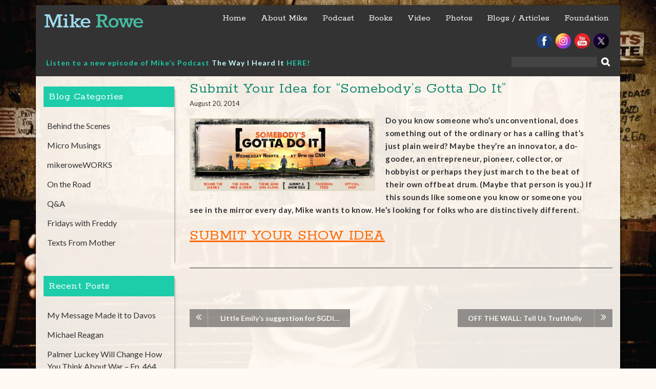

--- FILE ---
content_type: text/html; charset=UTF-8
request_url: https://mikerowe.com/2014/08/submit-your-idea-for-somebodys-gotta-do-it/
body_size: 38784
content:
<!DOCTYPE html> <html lang="en-US">
<head>
    <meta charset="UTF-8">
    <meta name="viewport" content="width=device-width, initial-scale=1">
    <link rel="profile" href="https://gmpg.org/xfn/11">
    <link rel="pingback" href="https://mikerowe.com/xmlrpc.php">
    <title>Submit Your Idea for &#8220;Somebody&#8217;s Gotta Do It&#8221; &#8211; Mike Rowe</title>
<link rel='dns-prefetch' href='//fonts.googleapis.com' />
<link rel='dns-prefetch' href='//s.w.org' />
<link rel="alternate" type="application/rss+xml" title="Mike Rowe &raquo; Feed" href="https://mikerowe.com/feed/" />
<link rel="alternate" type="application/rss+xml" title="Mike Rowe &raquo; Comments Feed" href="https://mikerowe.com/comments/feed/" />
<link rel="alternate" type="application/rss+xml" title="Mike Rowe &raquo; Submit Your Idea for &#8220;Somebody&#8217;s Gotta Do It&#8221; Comments Feed" href="https://mikerowe.com/2014/08/submit-your-idea-for-somebodys-gotta-do-it/feed/" />
		<script type="text/javascript">
			window._wpemojiSettings = {"baseUrl":"https:\/\/s.w.org\/images\/core\/emoji\/2.3\/72x72\/","ext":".png","svgUrl":"https:\/\/s.w.org\/images\/core\/emoji\/2.3\/svg\/","svgExt":".svg","source":{"concatemoji":"https:\/\/mikerowe.com\/wp-includes\/js\/wp-emoji-release.min.js?ver=4.8.25"}};
			!function(t,a,e){var r,i,n,o=a.createElement("canvas"),l=o.getContext&&o.getContext("2d");function c(t){var e=a.createElement("script");e.src=t,e.defer=e.type="text/javascript",a.getElementsByTagName("head")[0].appendChild(e)}for(n=Array("flag","emoji4"),e.supports={everything:!0,everythingExceptFlag:!0},i=0;i<n.length;i++)e.supports[n[i]]=function(t){var e,a=String.fromCharCode;if(!l||!l.fillText)return!1;switch(l.clearRect(0,0,o.width,o.height),l.textBaseline="top",l.font="600 32px Arial",t){case"flag":return(l.fillText(a(55356,56826,55356,56819),0,0),e=o.toDataURL(),l.clearRect(0,0,o.width,o.height),l.fillText(a(55356,56826,8203,55356,56819),0,0),e===o.toDataURL())?!1:(l.clearRect(0,0,o.width,o.height),l.fillText(a(55356,57332,56128,56423,56128,56418,56128,56421,56128,56430,56128,56423,56128,56447),0,0),e=o.toDataURL(),l.clearRect(0,0,o.width,o.height),l.fillText(a(55356,57332,8203,56128,56423,8203,56128,56418,8203,56128,56421,8203,56128,56430,8203,56128,56423,8203,56128,56447),0,0),e!==o.toDataURL());case"emoji4":return l.fillText(a(55358,56794,8205,9794,65039),0,0),e=o.toDataURL(),l.clearRect(0,0,o.width,o.height),l.fillText(a(55358,56794,8203,9794,65039),0,0),e!==o.toDataURL()}return!1}(n[i]),e.supports.everything=e.supports.everything&&e.supports[n[i]],"flag"!==n[i]&&(e.supports.everythingExceptFlag=e.supports.everythingExceptFlag&&e.supports[n[i]]);e.supports.everythingExceptFlag=e.supports.everythingExceptFlag&&!e.supports.flag,e.DOMReady=!1,e.readyCallback=function(){e.DOMReady=!0},e.supports.everything||(r=function(){e.readyCallback()},a.addEventListener?(a.addEventListener("DOMContentLoaded",r,!1),t.addEventListener("load",r,!1)):(t.attachEvent("onload",r),a.attachEvent("onreadystatechange",function(){"complete"===a.readyState&&e.readyCallback()})),(r=e.source||{}).concatemoji?c(r.concatemoji):r.wpemoji&&r.twemoji&&(c(r.twemoji),c(r.wpemoji)))}(window,document,window._wpemojiSettings);
		</script>
		<style type="text/css">
img.wp-smiley,
img.emoji {
	display: inline !important;
	border: none !important;
	box-shadow: none !important;
	height: 1em !important;
	width: 1em !important;
	margin: 0 .07em !important;
	vertical-align: -0.1em !important;
	background: none !important;
	padding: 0 !important;
}
</style>
<link rel='stylesheet' id='easingslider-css'  href='https://mikerowe.com/wp-content/plugins/easing-slider/css/easingslider.min.css?ver=2.2.1.1' type='text/css' media='all' />
<link rel='stylesheet' id='wen-business-bootstrap-css'  href='https://mikerowe.com/wp-content/themes/wen-business/assets/css/bootstrap.min.css?ver=3.3.2' type='text/css' media='all' />
<link rel='stylesheet' id='wen-business-fontawesome-css'  href='https://mikerowe.com/wp-content/themes/wen-business/third-party/font-awesome/css/font-awesome.min.css?ver=4.3' type='text/css' media='all' />
<link rel='stylesheet' id='wen-business-google-fonts-open-sans-css'  href='//fonts.googleapis.com/css?family=Open+Sans%3A600%2C400%2C300%2C700&#038;ver=4.8.25' type='text/css' media='all' />
<link rel='stylesheet' id='wen-business-google-fonts-lato-css'  href='//fonts.googleapis.com/css?family=Lato%3A400%2C300%2C700%2C400italic%2C300italic&#038;ver=4.8.25' type='text/css' media='all' />
<link rel='stylesheet' id='wen-business-style-css'  href='https://mikerowe.com/wp-content/themes/wen-business/style.css?v=1.4&#038;ver=4.8.25' type='text/css' media='all' />
<link rel='stylesheet' id='wen-business-mmenu-style-css'  href='https://mikerowe.com/wp-content/themes/wen-business/third-party/mmenu/css/jquery.mmenu.css?ver=4.7.5' type='text/css' media='all' />
<link rel='stylesheet' id='wen-business-responsive-style-css'  href='https://mikerowe.com/wp-content/themes/wen-business/assets/css/responsive.css?ver=1.0.0' type='text/css' media='all' />
<link rel='stylesheet' id='youtube-channel-gallery-css'  href='https://mikerowe.com/wp-content/plugins/youtube-channel-gallery/styles.css?ver=4.8.25' type='text/css' media='all' />
<link rel='stylesheet' id='jquery.magnific-popup-css'  href='https://mikerowe.com/wp-content/plugins/youtube-channel-gallery/magnific-popup.css?ver=4.8.25' type='text/css' media='all' />
<link rel='stylesheet' id='mc4wp-form-themes-css'  href='https://mikerowe.com/wp-content/plugins/mailchimp-for-wp/assets/css/form-themes.min.css?ver=4.3.3' type='text/css' media='all' />
<link rel='stylesheet' id='shiba-gallery-css-css'  href='https://mikerowe.com/wp-content/plugins/shiba-gallery/css/shiba-gallery.css?ver=4.4.2' type='text/css' media='all' />
<link rel='stylesheet' id='shiba-gallery-frames-css-css'  href='https://mikerowe.com/wp-content/plugins/shiba-gallery/css/shiba-gallery-frames.css?ver=4.4.2' type='text/css' media='all' />
<link rel='stylesheet' id='supersized-css'  href='https://mikerowe.com/wp-content/plugins/wp-supersized/css/supersized.css?ver=4.8.25' type='text/css' media='all' />
<link rel='stylesheet' id='supersized_theme_css-css'  href='https://mikerowe.com/wp-content/plugins/wp-supersized/theme/supersized.shutter.css?ver=4.8.25' type='text/css' media='all' />
<script type='text/javascript' src='https://mikerowe.com/wp-content/plugins/shiba-gallery/js/cookies.js?ver=1.1'></script>
<script type='text/javascript' src='https://mikerowe.com/wp-includes/js/jquery/jquery.js?ver=1.12.4'></script>
<script type='text/javascript' src='https://mikerowe.com/wp-includes/js/jquery/jquery-migrate.min.js?ver=1.4.1'></script>
<script type='text/javascript' src='https://mikerowe.com/wp-content/plugins/easing-slider/js/jquery.easingslider.min.js?ver=2.2.1.1'></script>
<script type='text/javascript' src='https://mikerowe.com/wp-content/plugins/wp-supersized/js/jquery.easing.min.js?ver=1.3'></script>
<script type='text/javascript' src='https://mikerowe.com/wp-content/plugins/wp-supersized/js/jquery.easing.compatibility.js?ver=1.0'></script>
<script type='text/javascript' src='https://mikerowe.com/wp-content/plugins/wp-supersized/js/jquery.animate-enhanced.min.js?ver=0.75'></script>
<script type='text/javascript' src='https://mikerowe.com/wp-content/plugins/wp-supersized/js/supersized.3.2.7.min.js?ver=3.2.7'></script>
<script type='text/javascript' src='https://mikerowe.com/wp-content/plugins/wp-supersized/theme/supersized.shutter.min.js?ver=4.8.25'></script>
<link rel='https://api.w.org/' href='https://mikerowe.com/wp-json/' />
<link rel="EditURI" type="application/rsd+xml" title="RSD" href="https://mikerowe.com/xmlrpc.php?rsd" />
<link rel="wlwmanifest" type="application/wlwmanifest+xml" href="https://mikerowe.com/wp-includes/wlwmanifest.xml" /> 
<link rel='prev' title='Little Emily&#8217;s suggestion for SGDI&#8230;' href='https://mikerowe.com/2014/08/little-emilys-suggestion-for-somebodys-gotta-do-it-and-some-advice-for-mike/' />
<link rel='next' title='OFF THE WALL: Tell Us Truthfully' href='https://mikerowe.com/2014/08/off-the-wall-tell-us-truthfully/' />
<meta name="generator" content="WordPress 4.8.25" />
<link rel="canonical" href="https://mikerowe.com/2014/08/submit-your-idea-for-somebodys-gotta-do-it/" />
<link rel='shortlink' href='https://mikerowe.com/?p=2394' />
<link rel="alternate" type="application/json+oembed" href="https://mikerowe.com/wp-json/oembed/1.0/embed?url=https%3A%2F%2Fmikerowe.com%2F2014%2F08%2Fsubmit-your-idea-for-somebodys-gotta-do-it%2F" />
<link rel="alternate" type="text/xml+oembed" href="https://mikerowe.com/wp-json/oembed/1.0/embed?url=https%3A%2F%2Fmikerowe.com%2F2014%2F08%2Fsubmit-your-idea-for-somebodys-gotta-do-it%2F&#038;format=xml" />

<script type="text/javascript">var _sf_startpt=(new Date()).getTime()</script>

		<script async src="https://www.googletagmanager.com/gtag/js?id=AW-768992798"></script>
		<script>
			window.dataLayer = window.dataLayer || [];
			function gtag(){dataLayer.push(arguments);}
			gtag('js', new Date());
			gtag('config', 'AW-768992798');
			gtag('config', 'DC-9121089');
		</script>

	<!-- Meta Pixel Code -->
<script>
!function(f,b,e,v,n,t,s)
{if(f.fbq)return;n=f.fbq=function(){n.callMethod?
n.callMethod.apply(n,arguments):n.queue.push(arguments)};
if(!f._fbq)f._fbq=n;n.push=n;n.loaded=!0;n.version='2.0';
n.queue=[];t=b.createElement(e);t.async=!0;
t.src=v;s=b.getElementsByTagName(e)[0];
s.parentNode.insertBefore(t,s)}(window, document,'script',
'https://connect.facebook.net/en_US/fbevents.js');
fbq('init', '8270123919748977');
fbq('track', 'PageView');
</script>
<noscript><img height="1" width="1" style="display:none"
src="https://www.facebook.com/tr?id=8270123919748977&ev=PageView&noscript=1"
/></noscript>
<!-- End Meta Pixel Code -->
<!-- Google tag (gtag.js) -->
<script async src="https://www.googletagmanager.com/gtag/js?id=G-DJGQBBKKV0"></script>
<script>
  window.dataLayer = window.dataLayer || [];
  function gtag(){dataLayer.push(arguments);}
  gtag('js', new Date());

  gtag('config', 'G-DJGQBBKKV0');
</script>	<!--
	Supersized 3.2.7 - Fullscreen Background jQuery Plugin
	www.buildinternet.com/project/supersized
	
	By Sam Dunn / One Mighty Roar (www.onemightyroar.com)
	Released under MIT License / GPL License
 
        Adapted for Wordpress (WP Supersized 3.1.6) by Benoit De Boeck / World in my Eyes (www.worldinmyeyes.be)
	-->
        
		<script type="text/javascript">  
			jQuery(document).ready(function($) {
				$.supersized({
									slideshow               : 1,
					autoplay		: 1,
                                					start_slide             : 0,
                                					random			: 1,
					slide_interval          : 9000,
					transition              : 1,
					transition_speed	: 1000,
					new_window		: 0,
					pause_hover             : 0,
                                        stop_loop               : 0,
					keyboard_nav            : 0,
					performance		: 1,
                                        
                                					image_protect		: 0,
					image_path		: 'https://mikerowe.com/wp-content/plugins/wp-supersized/img/',
					min_width		: 0,
					min_height		: 0,
					vertical_center         : 0,
					horizontal_center       : 0,
                                        fit_always         	: 0,
					fit_portrait         	: 0,
					fit_landscape		: 0,
									thumbnail_navigation    : 0,
                                        thumb_links             : 0,
					slide_counter           : 0,
					slide_captions          : 0,  
                                					slides                  :  [
{image : 'https://mikerowe.com/wp-content/main-background/02-bk-mr-1600x1200.jpg', title : '', thumb : '', url : ''},
{image : 'https://mikerowe.com/wp-content/main-background/03-bk-mr-1600x1200.jpg', title : '', thumb : '', url : ''},
{image : 'https://mikerowe.com/wp-content/main-background/04-bk-mr-1600x1200.jpg', title : '', thumb : '', url : ''},
{image : 'https://mikerowe.com/wp-content/main-background/05-bk-mr-1600x1200.jpg', title : '', thumb : '', url : ''},
{image : 'https://mikerowe.com/wp-content/main-background/06-bk-mr-1600x1200.jpg', title : '', thumb : '', url : ''}],
                                        slide_links             : 'blank',
                                        progress_bar		: 0,						
					mouse_scrub		: 0												
				}); 
		    });
		</script>
            
<style type="text/css">
*{outline:none;}
</style>
    <!-- HTML5 Shim and Respond.js IE8 support of HTML5 elements and media queries -->
    <!-- WARNING: Respond.js doesn't work if you view the page via file:// -->
    <!--[if lt IE 9]>
      <script src="https://mikerowe.com/wp-content/themes/wen-business/assets/js/html5shiv.js"></script>
      <script src="https://mikerowe.com/wp-content/themes/wen-business/assets/js/respond.js"></script>
    <![endif]-->

            <script type="text/javascript">
		//<![CDATA[
		var w = screen.width; // screen.width | window.innerWidth | jQuery(window).width()
		var c = new cookie('shiba_screen_w', w, 365); 
		if (c.read() != w) { 
			c.set();
			if (document.cookie.indexOf("shiba_screen_w")!=-1) {
				location.reload();
			}
		}
		//]]>
		</script>
		<style>
		.wp-caption p.wp-caption-text { margin: 10px 0 10px 0 !important; }
					.post .wp-caption { padding:0; background:transparent; border:none; }
		  
		</style>
		<script type="text/javascript">
		//<![CDATA[
		var shibaResizeFunctions = new Array();		   
		//http://stackoverflow.com/questions/2025789/preserving-a-reference-to-this-in-javascript-prototype-functions		  
		if (!Function.prototype.bind) { // check if native implementation available
		  Function.prototype.bind = function(){ 
			var fn = this, args = Array.prototype.slice.call(arguments),
				object = args.shift(); 
			return function(){ 
			  return fn.apply(object, 
				args.concat(Array.prototype.slice.call(arguments))); 
			}; 
		  };
		}		
		//]]>
		</script>
				<style type="text/css" id="wp-custom-css">
			/*
You can add your own CSS here.

Click the help icon above to learn more.
*/

body img { border:0 !important; }

.twitter-timeline{
display: none !important;
}		</style>
	
<!-- INFORMATION DATA -->
<meta name="description" content="mikerowe.com, Michael Gregory Rowe is an American television host and narrator, actor and former opera singer best known for his work on the Discovery Channel series Dirty Jobs, Deadliest Catch, After the Catch, Somebody's Gotta Do It - Mike Rowe introduces us to people who perform unique jobs in his CNN Original Series, Somebody's Gotta Do It" />
<meta name="keywords" content="mikerowe.com, mike rowe, mikerowe, Mike Rowe, Michael Gregory Rowe, American television host, narrator, actor, former opera singer, occasional spokesman, perpetual narrator, frustrated writer, erstwhile producer, inveterate procrastinator, bloody do-gooder." />

<!-- FB INFORMATION -->
<link rel="shortcut icon" href="https://mikerowe.com/favicon.ico" >
<link rel="icon" href="https://mikerowe.com/favicon.ico" type="image/x-icon" />
<link rel="shortcut icon" href="https://mikerowe.com/favicon.ico" type="image/x-icon" />

<!-- VIEW PORT  -->
<meta id="viewport" name="viewport" content ="width=device-width, initial-scale=1.0, minimum-scale=1.0, maximum-scale=1.0, user-scalable=no" />

<meta property="og:url" content="https://mikerowe.com/2014/08/submit-your-idea-for-somebodys-gotta-do-it/"/>
<meta property="og:title" content="Submit Your Idea for &#8220;Somebody&#8217;s Gotta Do It&#8221;" />
<meta property="og:description" content="<p>Are you an innovator, do-gooder, entrepreneur, collector, somebody that’s just gotta do it? Let us know about you and why your story is something we “gotta do”.  Who knows you might end up on TV.</p>
" />
<meta property="og:type" content="article" />
<meta property="og:site_name" content="Mike Rowe" />

<meta property="og:image" content="" />
<meta property="og:image" content="https://mikerowe.com/wp-content/themes/wen-business/img/favicon.png" />
<meta property="og:site_name" content="Mike Rowe" />
<meta property="og:description" content="" />
<meta property="og:type" content="website" />
<meta property="og:image" content="https://mikerowe.com/wp-content/themes/wen-business/img/favicon.png" />
    
<link rel="alternate" type="application/rss+xml" title="Mike Rowe RSS Feed" href="https://mikerowe.com/feed/" />
<link rel="icon" href="https://mikerowe.com/wp-content/themes/wen-business/img/favicon.png">
<link rel="shortcut" href="https://mikerowe.com/wp-content/themes/wen-business/img/favicon.ico">
<link rel="apple-touch-icon" href="https://mikerowe.com/wp-content/themes/wen-business/img/favicon-touch.png">
<link rel="apple-touch-icon" sizes="114x114" href="https://mikerowe.com/wp-content/themes/wen-business/img/favicon.png">

<link rel="pingback" href="https://mikerowe.com/xmlrpc.php" />


<!-- pingdom RUM script -->
<script type="text/javascript">
var _prum = [['id', '51c51d8fabe53d1916000000'],
['mark', 'firstbyte', (new Date()).getTime()]];
(function() {
var s = document.getElementsByTagName('script')[0]
, p = document.createElement('script');
p.async = 'async';
p.src = '//rum-static.pingdom.net/prum.min.js';
s.parentNode.insertBefore(p, s);
})();
</script>


<!-- google analytics -->
<script type="text/javascript">
var _gaq = _gaq || [];
_gaq.push(['_setAccount', 'UA-7358688-2']);
_gaq.push(['_trackPageview']);

(function() {
var ga = document.createElement('script'); ga.type = 'text/javascript'; ga.async = true;
ga.src = ('https:' == document.location.protocol ? 'https://ssl' : 'http://www') + '.google-analytics.com/ga.js';
var s = document.getElementsByTagName('script')[0]; s.parentNode.insertBefore(ga, s);
})();

</script>

</head>

<body class="post-template-default single single-post postid-2394 single-format-standard site-layout-boxed global-layout-three-columns group-blog">

        <div id="page" class="hfeed site container">
        <a class="skip-link screen-reader-text" href="#content">Skip to content</a>    <a href="#mob-menu" id="mobile-trigger"><i class="fa fa-bars"></i></a>
    <div style="display:none;">
      <div id="mob-menu">
          <ul id="menu-main-menu" class="menu"><li id="menu-item-122" class="menu-item menu-item-type-post_type menu-item-object-page menu-item-home menu-item-122"><a title="Home" href="https://mikerowe.com/">Home</a></li>
<li id="menu-item-123" class="menu-item menu-item-type-post_type menu-item-object-page menu-item-123"><a title="About Mike" href="https://mikerowe.com/about-mike/">About Mike</a></li>
<li id="menu-item-84065" class="menu-item menu-item-type-post_type menu-item-object-page menu-item-84065"><a title="Podcast" href="https://mikerowe.com/podcast/">Podcast</a></li>
<li id="menu-item-88402" class="menu-item menu-item-type-post_type menu-item-object-page menu-item-has-children menu-item-88402"><a href="https://mikerowe.com/book/">Books</a>
<ul  class="sub-menu">
	<li id="menu-item-88403" class="menu-item menu-item-type-post_type menu-item-object-page menu-item-88403"><a title="https://mikerowe.com/book/" href="https://mikerowe.com/book/">The Way I Heard It</a></li>
	<li id="menu-item-88404" class="menu-item menu-item-type-post_type menu-item-object-page menu-item-88404"><a href="https://mikerowe.com/momsbook/">Mom&#8217;s Books</a></li>
</ul>
</li>
<li id="menu-item-124" class="menu-item menu-item-type-post_type menu-item-object-page menu-item-has-children menu-item-124"><a href="https://mikerowe.com/videos/">Video</a>
<ul  class="sub-menu">
	<li id="menu-item-88754" class="menu-item menu-item-type-post_type menu-item-object-page menu-item-88754"><a href="https://mikerowe.com/drinking-with-geniuses/">Drinking with Geniuses</a></li>
	<li id="menu-item-89754" class="menu-item menu-item-type-custom menu-item-object-custom menu-item-89754"><a href="https://mikerowe.com/after-the-dirt/">After The Dirt</a></li>
</ul>
</li>
<li id="menu-item-125" class="menu-item menu-item-type-post_type menu-item-object-page menu-item-125"><a href="https://mikerowe.com/photos/">Photos</a></li>
<li id="menu-item-6133" class="menu-item menu-item-type-post_type menu-item-object-page menu-item-6133"><a href="https://mikerowe.com/blog/">Blogs / Articles</a></li>
<li id="menu-item-87332" class="menu-item menu-item-type-custom menu-item-object-custom menu-item-87332"><a href="https://www.mikeroweworks.org/">Foundation</a></li>
</ul>      </div><!-- #mob-menu -->
    </div>

    
  
    

    <header id="masthead" class="site-header" role="banner"><div class="container">  
        <div class="site-branding">
      <h1 class="site-title"><a href="https://mikerowe.com/" rel="home">
                           Mike Rowe               </a></h1>
                 </div><!-- .site-branding -->
    <div id="site-navigation" role="navigation">
        <nav class="main-navigation"><ul id="menu-main-menu-1" class="menu"><li class="menu-item menu-item-type-post_type menu-item-object-page menu-item-home menu-item-122"><a title="Home" href="https://mikerowe.com/">Home</a></li>
<li class="menu-item menu-item-type-post_type menu-item-object-page menu-item-123"><a title="About Mike" href="https://mikerowe.com/about-mike/">About Mike</a></li>
<li class="menu-item menu-item-type-post_type menu-item-object-page menu-item-84065"><a title="Podcast" href="https://mikerowe.com/podcast/">Podcast</a></li>
<li class="menu-item menu-item-type-post_type menu-item-object-page menu-item-has-children menu-item-88402"><a href="https://mikerowe.com/book/">Books</a>
<ul  class="sub-menu">
	<li class="menu-item menu-item-type-post_type menu-item-object-page menu-item-88403"><a title="https://mikerowe.com/book/" href="https://mikerowe.com/book/">The Way I Heard It</a></li>
	<li class="menu-item menu-item-type-post_type menu-item-object-page menu-item-88404"><a href="https://mikerowe.com/momsbook/">Mom&#8217;s Books</a></li>
</ul>
</li>
<li class="menu-item menu-item-type-post_type menu-item-object-page menu-item-has-children menu-item-124"><a href="https://mikerowe.com/videos/">Video</a>
<ul  class="sub-menu">
	<li class="menu-item menu-item-type-post_type menu-item-object-page menu-item-88754"><a href="https://mikerowe.com/drinking-with-geniuses/">Drinking with Geniuses</a></li>
	<li class="menu-item menu-item-type-custom menu-item-object-custom menu-item-89754"><a href="https://mikerowe.com/after-the-dirt/">After The Dirt</a></li>
</ul>
</li>
<li class="menu-item menu-item-type-post_type menu-item-object-page menu-item-125"><a href="https://mikerowe.com/photos/">Photos</a></li>
<li class="menu-item menu-item-type-post_type menu-item-object-page menu-item-6133"><a href="https://mikerowe.com/blog/">Blogs / Articles</a></li>
<li class="menu-item menu-item-type-custom menu-item-object-custom menu-item-87332"><a href="https://www.mikeroweworks.org/">Foundation</a></li>
</ul></nav>    </div><!-- #site-navigation -->
        
<div class="branding"><a href="https://mikerowe.com"><img src="https://mikerowe.com/wp-content/themes/wen-business/img/trmrlogo.svg" alt="Mike Rowe" width="235" border="0" /></a></div>

<div>
<ul id="socials">
<a class="facebook-57" href="https://www.facebook.com/TheRealMikeRowe" target="_blank"><img src="https://mikerowe.com/wp-content/themes/wen-business/img/facebook.png" alt="facebook" width="30" height="30" border="0"></a>
<a class="twitter-57" href="https://www.instagram.com/mikerowe/" target="_blank"><img src="/wp-content/uploads/2024/09/Social_Icon_Insta.png" alt="twitter" width="30" height="30" border="0"></a>
<a class="Youtube-57" href="https://www.youtube.com/user/realmikerowe" target="_blank"><img src="https://mikerowe.com/wp-content/themes/wen-business/img/youtube.png" alt="youtube" width="30" height="30" border="0"></a>
<a class="twitter-57" href="https://twitter.com/mikeroweworks" target="_blank"><img src="/wp-content/uploads/2024/09/Social_icon_X.png" alt="twitter" width="30" height="30" border="0"></a>



</ul>
</div>

<div id="sgdisearch"><form role="search" method="get" id="searchform" class="searchform" action="https://mikerowe.com/">
    <label class="screen-reader-text" for="s">Search for:</label>
    
    <input type="text" value="" name="s" id="s"  class="search-field"/>
    <input type="submit" id="searchsubmit" value="&#xf002;" class="search-submit"/>
</form>
</div>

<div id="sgdidate" style="color:#fff;"><p><strong><span style="color: #1dcdaa;"><a style="color: #1dcdaa;">Listen to a new episode of Mike&#8217;s Podcast </a><span style="color: #ccffff;"><a style="color: #ccffff;" href="https://mikerowe.com/podcast/">The Way I Heard It</a></span> <span style="color: #ccffff;"><a style="color: #1dcdaa;" href="https://mikerowe.com/podcast/">HERE!</a></span></span></strong>
<link rel="alternate" type="application/rss+xml" title="The Way I Heard It with Mike Rowe" href="https://thewayiheardit.libsyn.com/rss">
</div> <!--smart block text-->

  </div><!-- .container --></header><!-- #masthead -->
  <div id="content" class="site-content"><div class="container"><div class="row">    


<!-- chartbeat script end -->
<script type="text/javascript">
  var _sf_async_config = { uid: 13244, domain: 'mikerowe.com', useCanonical: true };
  (function() {
    function loadChartbeat() {
      window._sf_endpt = (new Date()).getTime();
      var e = document.createElement('script');
      e.setAttribute('language', 'javascript');
      e.setAttribute('type', 'text/javascript');
      e.setAttribute('src','//static.chartbeat.com/js/chartbeat.js');
      document.body.appendChild(e);
    };
    var oldonload = window.onload;
    window.onload = (typeof window.onload != 'function') ?
      loadChartbeat : function() { oldonload(); loadChartbeat(); };
  })();
</script>


	<div id="primary"  class="content-area col-sm-6"  >
		<main id="main" class="site-main" role="main">

		
			
<article id="post-2394" class="post-2394 post type-post status-publish format-standard has-post-thumbnail hentry category-behind-the-scenes category-blog tag-cnn tag-somebodys-gotta-do-it">
	<header class="entry-header">
		<h2 class="entry-title">Submit Your Idea for &#8220;Somebody&#8217;s Gotta Do It&#8221;</h2>
		<div class="entry-meta">
			<span class="posted-on"><a href="https://mikerowe.com/2014/08/submit-your-idea-for-somebodys-gotta-do-it/" rel="bookmark"><time class="entry-date published" datetime="2014-08-20T12:10:09+00:00">August 20, 2014</time><time class="updated" datetime="2015-01-20T14:20:07+00:00">January 20, 2015</time></a></span><span class="byline"> <span class="author vcard"><a class="url fn n" href="https://mikerowe.com/author/shari/">Shari</a></span></span>		</div><!-- .entry-meta -->
	</header><!-- .entry-header -->

	<div class="entry-content">
    
    <div class="featuredimg"><img width="626" height="246" src="https://mikerowe.com/wp-content/uploads/2014/08/Submit-a-show-idea-SGDI.jpg" class="alignnone wp-post-image" alt="" srcset="https://mikerowe.com/wp-content/uploads/2014/08/Submit-a-show-idea-SGDI.jpg 626w, https://mikerowe.com/wp-content/uploads/2014/08/Submit-a-show-idea-SGDI-600x235.jpg 600w, https://mikerowe.com/wp-content/uploads/2014/08/Submit-a-show-idea-SGDI-200x78.jpg 200w, https://mikerowe.com/wp-content/uploads/2014/08/Submit-a-show-idea-SGDI-400x157.jpg 400w, https://mikerowe.com/wp-content/uploads/2014/08/Submit-a-show-idea-SGDI-300x117.jpg 300w" sizes="(max-width: 626px) 100vw, 626px" /></div>
    
		<p><strong>Do you know someone who’s unconventional, does something out of the ordinary or has a calling that’s just plain weird? Maybe they’re an innovator, a do-gooder, an entrepreneur, pioneer, collector, or hobbyist or perhaps they just march to the beat of their own offbeat drum. (Maybe that person is you.) If this sounds like someone you know or someone you see in the mirror every day, Mike wants to know. He’s looking for folks who are distinctively different.</strong></p>
<h2><span style="text-decoration: underline;"><span style="color: #ff6600;"><a style="color: #ff6600; text-decoration: underline;" href="https://mikerowe.com/shows/somebodys-gotta-do-it">SUBMIT YOUR SHOW IDEA</a></span></span></h2>
			</div><!-- .entry-content -->

	<footer class="entry-footer">
		<span class="cat-links"><i class="fa fa-sitemap"></i><a href="https://mikerowe.com/category/blog/behind-the-scenes/" rel="category tag">Behind the Scenes</a>, <a href="https://mikerowe.com/category/blog/" rel="category tag">Blog</a></span><span class="tags-links"><i class="fa fa-tag"></i><a href="https://mikerowe.com/tag/cnn/" rel="tag">cnn</a>, <a href="https://mikerowe.com/tag/somebodys-gotta-do-it/" rel="tag">Somebody's Gotta Do It</a></span>	</footer><!-- .entry-footer -->

  
</article><!-- #post-## -->

      
	<nav class="navigation post-navigation" role="navigation">
		<h2 class="screen-reader-text">Post navigation</h2>
		<div class="nav-links"><div class="nav-previous"><a href="https://mikerowe.com/2014/08/little-emilys-suggestion-for-somebodys-gotta-do-it-and-some-advice-for-mike/" rel="prev">Little Emily&#8217;s suggestion for SGDI&#8230;</a></div><div class="nav-next"><a href="https://mikerowe.com/2014/08/off-the-wall-tell-us-truthfully/" rel="next">OFF THE WALL: Tell Us Truthfully</a></div></div>
	</nav>
			
		
		</main><!-- #main -->
	</div><!-- #primary -->


<div id="sidebar-secondary" role="complementary"  class="widget-area sidebar col-sm-3"  >
  
    <aside id="nav_menu-2" class="widget widget_nav_menu"><h3 class="widget-title">Blog Categories</h3><div class="menu-blog-categories-container"><ul id="menu-blog-categories" class="menu"><li id="menu-item-923" class="menu-item menu-item-type-taxonomy menu-item-object-category current-post-ancestor current-menu-parent current-post-parent menu-item-923"><a href="https://mikerowe.com/category/blog/behind-the-scenes/">Behind the Scenes</a></li>
<li id="menu-item-925" class="menu-item menu-item-type-taxonomy menu-item-object-category menu-item-925"><a href="https://mikerowe.com/category/blog/micro-musings/">Micro Musings</a></li>
<li id="menu-item-927" class="menu-item menu-item-type-taxonomy menu-item-object-category menu-item-927"><a href="https://mikerowe.com/category/blog/mikeroweworks/">mikeroweWORKS</a></li>
<li id="menu-item-924" class="menu-item menu-item-type-taxonomy menu-item-object-category menu-item-924"><a href="https://mikerowe.com/category/blog/on-the-road/">On the Road</a></li>
<li id="menu-item-926" class="menu-item menu-item-type-taxonomy menu-item-object-category menu-item-926"><a href="https://mikerowe.com/category/blog/q-and-a/">Q&#038;A</a></li>
<li id="menu-item-2544" class="menu-item menu-item-type-post_type menu-item-object-page menu-item-2544"><a href="https://mikerowe.com/blog/blog-fridays-with-freddie/">Fridays with Freddy</a></li>
<li id="menu-item-86068" class="menu-item menu-item-type-post_type menu-item-object-page menu-item-86068"><a href="https://mikerowe.com/blog/texts-from-mother/">Texts From Mother</a></li>
</ul></div></aside><aside id="listcategorypostswidget-2" class="widget widget_listcategorypostswidget"><h3 class="widget-title">Recent Posts</h3><ul><li><a href="https://mikerowe.com/2026/01/my-message-made-it-to-davos/" title="My Message Made it to Davos">My Message Made it to Davos</a>  </li><li><a href="https://mikerowe.com/2026/01/michael-reagan/" title="Michael Reagan">Michael Reagan</a>  </li><li><a href="https://mikerowe.com/2026/01/93544/" title="Palmer Luckey Will Change How You Think About War &#8211; Ep. 464">Palmer Luckey Will Change How You Think About War &#8211; Ep. 464</a>  </li><li><a href="https://mikerowe.com/2026/01/happy-new-year-2/" title="Happy New Year">Happy New Year</a>  </li><li><a href="https://mikerowe.com/2025/12/another-christmas-carol/" title="Another Christmas Carol">Another Christmas Carol</a>  </li></ul><a href="https://mikerowe.com/category/homepage/" > </a></aside>
  </div><!-- #sidebar-secondary -->



  </div><!-- .row --></div><!-- .container --></div><!-- #content -->    <div id="pre-footer" class="col-md-9"><div class="container">
	  <aside id="text-3" class="widget widget_text">			<div class="textwidget"><h2 class="col-xs-12" style="margin-bottom: 0;">Sign up for updates on all things Mike!</h2>
<h4 class="col-xs-12">Be the first to know about new shows, upcoming projects, and exclusive content. We promise not to abuse your inbox.</h4>
<p><script>(function() {
	if (!window.mc4wp) {
		window.mc4wp = {
			listeners: [],
			forms    : {
				on: function (event, callback) {
					window.mc4wp.listeners.push({
						event   : event,
						callback: callback
					});
				}
			}
		}
	}
})();
</script><!-- MailChimp for WordPress v4.3.3 - https://wordpress.org/plugins/mailchimp-for-wp/ --><form id="mc4wp-form-1" class="mc4wp-form mc4wp-form-88158 mc4wp-form-theme mc4wp-form-theme-light" method="post" data-id="88158" data-name="Subscribe" ><div class="mc4wp-form-fields"><p class="col-xs-12 col-sm-6">
    <label>First Name</label>
    <input type="text" name="FNAME" required="">
</p>
<p class="col-xs-12 col-sm-6">
    <label>Last Name</label>
    <input type="text" name="LNAME">
</p>
<p class="col-xs-12 col-sm-6">
	<label>Email address: </label>
	<input type="email" name="EMAIL" placeholder="Your email address" required />
</p>
<p class="col-xs-12 col-sm-6">
    <label>ZIP Code</label>
    <input type="text" name="ZIPCODE" required="">
</p>
<p class="col-sm-5 col-md-3">
  	<label>&nbsp;</label>
	<input type="submit" value="Sign up" />
</p></div><label style="display: none !important;">Leave this field empty if you're human: <input type="text" name="_mc4wp_honeypot" value="" tabindex="-1" autocomplete="off" /></label><input type="hidden" name="_mc4wp_timestamp" value="1769081501" /><input type="hidden" name="_mc4wp_form_id" value="88158" /><input type="hidden" name="_mc4wp_form_element_id" value="mc4wp-form-1" /><div class="mc4wp-response"></div></form><!-- / MailChimp for WordPress Plugin --></p>
</div>
		</aside>    </div></div>
  

        

</div><!-- #page --><a href="#" class="scrollup" id="btn-scrollup"><i class="fa fa-chevron-circle-up"></i></a>
<script>
(function($){
$(function(){

$('a.Youtube-57').on('click', function(){
  gtag('event', 'conversion', {
    'allow_custom_scripts': true,
    'send_to': 'DC-9121089/miker0/youtu0+standard'
  });
  $("body").append('<img src="https://ad.doubleclick.net/ddm/activity/src=9121089;type=miker0;cat=youtu0;dc_lat=;dc_rdid=;tag_for_child_directed_treatment=;tfua=;npa=;ord=1?" width="1" height="1" alt=""/>');
});

});
})(jQuery);
</script><script>(function() {function addEventListener(element,event,handler) {
	if(element.addEventListener) {
		element.addEventListener(event,handler, false);
	} else if(element.attachEvent){
		element.attachEvent('on'+event,handler);
	}
}function maybePrefixUrlField() {
	if(this.value.trim() !== '' && this.value.indexOf('http') !== 0) {
		this.value = "http://" + this.value;
	}
}

var urlFields = document.querySelectorAll('.mc4wp-form input[type="url"]');
if( urlFields && urlFields.length > 0 ) {
	for( var j=0; j < urlFields.length; j++ ) {
		addEventListener(urlFields[j],'blur',maybePrefixUrlField);
	}
}/* test if browser supports date fields */
var testInput = document.createElement('input');
testInput.setAttribute('type', 'date');
if( testInput.type !== 'date') {

	/* add placeholder & pattern to all date fields */
	var dateFields = document.querySelectorAll('.mc4wp-form input[type="date"]');
	for(var i=0; i<dateFields.length; i++) {
		if(!dateFields[i].placeholder) {
			dateFields[i].placeholder = 'YYYY-MM-DD';
		}
		if(!dateFields[i].pattern) {
			dateFields[i].pattern = '[0-9]{4}-(0[1-9]|1[012])-(0[1-9]|1[0-9]|2[0-9]|3[01])';
		}
	}
}

})();</script><script type='text/javascript' src='https://mikerowe.com/wp-content/themes/wen-business/assets/js/jquery.placeholder.js?ver=2.0.9'></script>
<script type='text/javascript' src='https://mikerowe.com/wp-content/themes/wen-business/assets/js/navigation.js?ver=20120206'></script>
<script type='text/javascript' src='https://mikerowe.com/wp-content/themes/wen-business/assets/js/goto-top.js?ver=1.0.0'></script>
<script type='text/javascript' src='https://mikerowe.com/wp-content/themes/wen-business/assets/js/skip-link-focus-fix.js?ver=20130115'></script>
<script type='text/javascript' src='https://mikerowe.com/wp-content/themes/wen-business/third-party/cycle2/js/jquery.cycle2.min.js?ver=2.1.6'></script>
<script type='text/javascript' src='https://mikerowe.com/wp-content/themes/wen-business/third-party/mmenu/js/jquery.mmenu.min.js?ver=4.7.5'></script>
<script type='text/javascript' src='https://mikerowe.com/wp-content/themes/wen-business/assets/js/custom.js?ver=1.0.0'></script>
<script type='text/javascript' src='https://mikerowe.com/wp-content/plugins/shiba-gallery/js/shiba-gallery.min.js?ver=4.4.2'></script>
<script type='text/javascript' src='https://mikerowe.com/wp-includes/js/wp-embed.min.js?ver=4.8.25'></script>
<script type='text/javascript'>
/* <![CDATA[ */
var mc4wp_forms_config = [];
/* ]]> */
</script>
<script type='text/javascript' src='https://mikerowe.com/wp-content/plugins/mailchimp-for-wp/assets/js/forms-api.min.js?ver=4.3.3'></script>
<!--[if lte IE 9]>
<script type='text/javascript' src='https://mikerowe.com/wp-content/plugins/mailchimp-for-wp/assets/js/third-party/placeholders.min.js?ver=4.3.3'></script>
<![endif]-->
		<script type="text/javascript">
		//<![CDATA[

		// Add resize event 
		var rtimer;
		jQuery(window).resize(function(e) {
			if (rtimer) clearTimeout(rtimer);
			rtimer = setTimeout(function(){	
//				console.log("number of functions " + shibaResizeFunctions.length);						 
				// Execute all resize events stored	
				for (var i=0; i < shibaResizeFunctions.length; i++) {
//					console.log(shibaResizeFunctions[i]);
					shibaResizeFunctions[i]();
				}
			}, 200);
		});
		   			 
		//]]>
		</script>
		
<div id="footer-nav"><a href="/home/report-an-issue/" title="report an issue" target="_self">Report an Issue</a> | <a href="mailto:info@mikeroweworks.com" title="email us" target="_self">Contact Us</a> | <a href="/home/privacy-policy/" title="privacy policy" target="_self">Privacy Policy</a> | <a href="/home/terms-and-conditions/" title="terms &amp; conditions" target="_self">Terms & Conditions</a> | <a href="http://bigpie.tv" title="credits: BIGPIE" target="_blank">Credits</a> | © Copyright 2015 MRW Holdings, LLC</div>

</body>
</html>


--- FILE ---
content_type: text/css
request_url: https://mikerowe.com/wp-content/plugins/shiba-gallery/css/shiba-gallery.css?ver=4.4.2
body_size: 24469
content:
@charset "utf-8";.shiba-gallery *{-webkit-box-sizing:border-box;-moz-box-sizing:border-box; box-sizing:border-box}.shiba-gallery img::selection{background-color:transparent}.shiba-gallery .alignright{margin-left:10px}.shiba-gallery .alignleft{margin-right:10px}.shiba-gallery .shiba-outer img{max-width:none}.shiba-gallery ul{margin:0;padding:0}.shiba-stage{line-height:1.0em}.shiba-gallery{font-size:16px}.shiba-gallery .shiba-caption,.shiba-gallery .native-text,.galleria-info{margin:0;padding:0}.shiba-gallery .shiba-caption p,.shiba-gallery .noobpanel p,.shiba-gallery .native-text p,.shiba-gallery .noobslide_thumbs a,.shiba-gallery .wp-caption-text{font-size:14.4px;font-size:0.9em;line-height:19.2px;line-height:1.2em;margin:0;padding:0;font-style:normal}.shiba-gallery h3,.shiba-gallery h4,.shiba-gallery h5,.shiba-gallery h6,.noobpanel h3,.noobpanel h3 a{font-size:16px;font-size:1.0em;margin:0;padding:0;font-style:normal;line-height:1.4}.shiba-caption,.shiba-caption *{background:#000;color:#fff}.shiba-caption{text-align:left;padding:2px 2%}.shiba-caption a{color:#fff}.shiba-caption a:hover{color:#db231f}.shiba-gallery .shiba-caption{z-index:150;position:absolute;overflow:hidden;opacity:.7; filter:alpha(opacity=70);text-decoration:none}.shiba-gallery .shiba-caption{padding:3px 8px 10px}.shiba-gallery .shiba-caption p{padding-top:8px}.shiba-gallery .wp-caption-text.shiba-caption a{line-height:1.5}.shiba-gallery .wp-caption-text.shiba-caption a:hover{text-decoration:none}.wp-caption .shiba-gallery .shiba-stage .shiba-link,.wp-caption .shiba-gallery .shiba-stage .shiba-link img{line-height:0;display:block;margin:0}.shiba-gallery .gallery-item .native-wrapper .native-text{padding-bottom:10px}.wp-caption .shiba-gallery .shiba-stage .shiba-link,.wp-caption .shiba-gallery .shiba-stage .shiba-link:hover{border-bottom-width:0px}.shiba-gallery-caption{text-align:center;line-height:1.2;font-size:90%}.ts_wrapper .shiba-caption{padding:0 8px}.ts_wrapper .shiba-caption h3{padding-top:5px}.ts_wrapper .shiba-caption p{padding-bottom:5px}.shiba-gallery .native-text{text-align:center;overflow:hidden;padding:5px 10px 0 0}.shiba-gallery .native2-thumb .native-text p{height:3.6em;overflow:hidden}.shiba-gallery .navlist-item p{padding:10px 0}.native2-thumb .shiba-stage:hover,.navlist-item .shiba-stage:hover,.gallery-item .shiba-stage:hover{cursor:pointer}.shiba-gallery .noobpanel p{padding:0 8px}.shiba-gallery .noobslide_thumbs a{font-size:14.4px;font-size:0.9em;line-height:19.2px;line-height:1.2em}.shiba-nav{font-family:'helvetica neue',sans-serif;line-height:19.2px;line-height:1.2em;font-size:11.2px;font-size:0.7em;letter-spacing:1px;text-transform:uppercase;padding:5px 5px;text-align:center}.shiba-caption h4 a.nooblink{float:right;padding:0 3px;margin-left:25px;border-top:solid 1px; text-decoration:none}.noobslide_buttons span{line-height:28.8px;line-height:1.8em;padding:2px 5px;white-space:nowrap}.ppy-captionwrap{padding:8px 5px}.ppy-nav .nav-wrap a{box-sizing:content-box;-moz-box-sizing:content-box}.ppy-placeholder{margin:0px auto 20px !important}.ppy-nav .nav-wrap a:hover{border-bottom:none}.galleria-info-text{text-align:left}.galleria-errors{max-width:100%;overflow:hidden}.shiba-gallery-caption{max-width:100%}.shiba-gallery-caption-text{text-align:center;margin:0 0 25px 0}.shiba-gallery .wp-caption-text{position:static;text-align:left;padding:10px}.wp-caption,.wp-caption .shiba-stage,.wp-caption .shiba-gallery img{max-width:150px}

.wp-caption .shiba-gallery .wp-caption-text{text-align:center}.wp-caption .shiba-caption{position:relative}.shiba-gallery .navlist-item .native-text p{font-size:16px;font-size:1.0em;line-height:22.4px;line-height:1.4em}.shiba-gallery .navlist-item .native-text h5{font-size:18px;font-size:1.125em}.shiba-gallery .navlist-item{margin-top:40px}.shiba-gallery .shiba-caption.cright{width:50% !important;right:0px;bottom:5px}.shiba-gallery .shiba-caption.cleft{width:50% !important;left:0px;top:5px;bottom:auto}.shiba-gallery .shiba-caption.cbottom{width:100%;bottom:0px}.shiba-gallery .shiba-caption.ctop{width:100%;top:0px;bottom:auto}.frame1 .shiba-caption.cbottom,.frame2 .shiba-caption.cbottom{ border-radius:10px 10px 0 0;-moz-border-radius:10px 10px 0 0;-webkit-border-radius:10px 10px 0 0}.frame1 .shiba-caption.ctop,.frame2 .shiba-caption.ctop{ border-radius:0 0 10px 10px;-moz-border-radius:0 0 10px 10px;-webkit-border-radius:0 0 10px 10px}.frame1 .shiba-caption.cright,.frame2 .shiba-caption.cright{ border-radius:10px 0 0 10px;-moz-border-radius:10px 0 0 10px;-webkit-border-radius:10px 0 0 10px}.frame1 .shiba-caption.cleft,.frame2 .shiba-caption.cleft{ border-radius:0 10px 10px 0px;-moz-border-radius:0 10px 10px 0px;-webkit-border-radius:0 10px 10px 0px}.shiba-gallery .native-wrapper .shiba-stage{overflow:hidden}.shiba-gallery .gallery-item{margin:0 0 20px}.shiba-gallery .gallery-item .native-wrapper{margin-right:10px}.shiba-gallery .native2-thumb{float:left;margin-bottom:20px}.shiba-gallery .native2-thumb .native-wrapper{margin-right:10px}.shiba-gallery .native2-thumb .shiba-stage{overflow:hidden}.shiba-gallery .native2-thumb .native-text h5{white-space:nowrap;overflow:hidden}.shiba-gallery .navlist-item .shiba-stage{overflow:hidden}.shiba-gallery .navlist-item{clear:left;width:100% !important}.shiba-gallery .navlist-item .native-wrapper{float:left;margin:0 3.333333333333333% 10px 0}.shiba-gallery .navlist-item .native-text{display:inline;text-align:left;margin-bottom:20px}.tiny1{list-style:none;display:none}.ts_wrapper{margin:0px auto;display:none;text-align:left}.ts_wrapper *{margin:0;padding:0}.ts_fullsize{position:relative;overflow:hidden}.ts_image img{position:absolute;z-index:25;margin:0;padding:0}.ts_imgnav{position:absolute;width:25%;height:100%;cursor:pointer;z-index:150}.ts_imgprev{left:0;background:url('../images/tiny1/left.gif') left center no-repeat}.ts_imgnext{right:0;background:url('../images/tiny1/right.gif') right center no-repeat}.ts_imglink{position:absolute;height:100%;width:100%;z-index:100;opacity:.4;filter:alpha(opacity=40)}.linkhover{background:url('../images/tiny1/link.gif') center center no-repeat}.ts_thumbnails{margin-top:15px}.ts_thumbnails img{margin:0;padding:0}.ts_slideleft{float:left;width:20px;background:url('../images/tiny1/scroll-left.gif') center center no-repeat;background-color:#222}.ts_slideleft:hover{background-color:#333}.ts_slideright{float:right;width:20px;background:#222 url('../images/tiny1/scroll-right.gif') center center no-repeat}.ts_slideright:hover{background-color:#333}.ts_slidearea{float:left;position:relative;margin-left:5px;overflow:hidden}.ts_slider{position:absolute;left:0}.ts_slider img{cursor:pointer;border:1px solid #666;padding:2px}.ts_slideleft,.ts_slideright,.ts_slidearea,.ts_slider{height:81px}.tiny2{position:relative}.tiny2 .slider{float:left;position:relative;overflow:auto;width:558px;height:235px}.tiny2 .sliderbutton{float:left;width:25px;height:100%;cursor:pointer}.tiny2 .slideleft{left:10px;background:url('../images/popeye/prev1.png') left center no-repeat}.tiny2 .slideright{right:10px;background:url('../images/popeye/next1.png') right center no-repeat}.tiny2 .slider ul{position:absolute;list-style:none;top:0;left:0}.tiny2 .slider li {position:relative;float:left;list-style-type:none;margin:0;padding:0}.tiny2 .pagination{position:absolute;top:20px;right:41px;list-style:none;height:25px}.tiny2 .imglink{position:absolute;width:33%;height:100%;top:0px;left:33%;border:none}.tiny2-wrapper ul.pagination.thumb{position:static;clear:both;margin:10px 0}.tiny2-wrapper ul.pagination.thumb li{float:left;cursor:pointer;background:#ccc;margin:3px;list-style-type:none;opacity:0.3}.tiny2-wrapper ul.pagination.thumb li:hover,ul.pagination.thumb li.current{opacity:1.0}.tiny2 ul.pagination{margin:0;padding:0}.tiny2 .pagination li{float:left;cursor:pointer;height:8px;width:8px;background:#ccc;margin:0 4px 0 0;border:1px solid #fff;list-style-type:none}.tiny2 .pagination li:hover,.tiny2 .pagination li.current{background:#fff}.slimbox-thumb .shiba-stage{overflow:hidden}#lbOverlay{position:fixed;z-index:9999;left:0;top:0;width:100%;height:100%;background-color:#000;cursor:pointer}#lbCenter,#lbBottomContainer{position:absolute;z-index:9999;overflow:hidden;background-color:#fff}.lbLoading{background:#fff url('../images/slimbox/loading.gif') no-repeat center}#lbImage{position:absolute;left:0;top:0;border:10px solid #fff;background-repeat:no-repeat}#lbPrevLink,#lbNextLink{display:block;position:absolute;top:0;width:50%;outline:none}#lbPrevLink{left:0}#lbPrevLink:hover{background:transparent url('../images/slimbox/prevlabel.gif') no-repeat 0 15%}#lbNextLink{right:0}#lbNextLink:hover{background:transparent url('../images/slimbox/nextlabel.gif') no-repeat 100% 15%}#lbBottom{font-family:Verdana,Arial,Geneva,Helvetica,sans-serif;font-size:10px;color:#666;line-height:1.4em;text-align:left;border:10px solid #fff;border-top-style:none}#lbBottom a{color:#000;font-weight:bold}#lbCloseLink{display:block;float:right;width:66px;height:22px;background:transparent url('../images/slimbox/closelabel.gif') no-repeat center;margin:5px 0;outline:none}#lbCaption,#lbNumber{margin-right:71px}.ppy-outer{display:none}.ppy-active .ppy-outer{display:block}.ppy-stage{ background-repeat:no-repeat !important;background-position:center center !important; position:relative;margin:auto}.ppy-placeholder{position:relative}.ppy-caption,.ppy-captionwrap{overflow:hidden}.ppy-caption{visibility:hidden}.ppy-expanded .ppy-caption{margin:0;padding:10px}.ppy-caption{ overflow:auto}.ppy-hidden{display:none !important}.ppy-prev{width:22px;background:url('../images/popeye/prev3.png') no-repeat center}.ppy-next{width:22px;background:url('../images/popeye/next3.png') no-repeat center}.ppy-switch-enlarge{width:30px;background:url('../images/popeye/enlarge3.png') no-repeat center}.ppy-switch-compact{width:30px;background:url('../images/popeye/compact3.png') no-repeat center}.ppy-play{width:22px;background:url('../images/popeye/play3.png') no-repeat center}.ppy-pause{width:22px;background:url('../images/popeye/pause3.png') no-repeat center}.ppy-nav{ background:#333; background:-moz-linear-gradient( center bottom, rgb(12,59,61) 0%, rgb(58,131,133) 100% );  padding:5px;    position:absolute;top:0;left:0;     border-radius:0 0 5px 5px;-moz-border-radius:0 0 5px 5px;-webkit-border-radius:0 0 5px 5px}.ppy-nav a{    display:block;overflow:hidden;float:left;       height:22px;padding:5px;text-indent:-900em;    border-radius:5px;-moz-border-radius:5px;-khtml-border-radius:5px;-webkit-border-radius:5px}.ppy-nav a:hover{background-color:#333;cursor:pointer}.ppy-loading{background:#333 url('../images/popeye/loading3.gif') no-repeat center}.ppy-counter{ background:#333;color:#fff;opacity:0.7;font-size:0.8em; position:absolute;bottom:0;left:0;padding:0 5px}.noobmain{text-align:center}.noobslide{position:absolute}.noobslide span{display:block;float:left}.noobmask{position:relative;overflow:hidden;margin:0px auto;border-top:1px solid #ccc;border-bottom:1px solid #ccc}.noobpanel *{color:#000}.noobpanel{float:left;text-align:left;background:#eee}.noobpanel h3,.noobpanel p,.noobpanel ul{margin:0;padding:5px 10px}.noobpanel h3,.noobpanel h3 a{margin-top:10px;color:#999;clear:none}.noobpanel img{float:left;margin:5px 10px 5px 10px !important}.noobmain h6{margin:10px 0}.noobslide_buttons span.active,.noobslide_buttons span:hover{background:#555;color:#fff}.noobslide_numthumb{background-color:#555;color:#fff;font:bold 70% 'helvetica neue',sans-serif;letter-spacing:1px;text-transform:uppercase;width:20px;height:20px;line-height:20px;margin:0px 3px 1px 0px;float:left;display:block;text-align:center;cursor:pointer}.noobslide_numcontrol{display:block;margin:8px auto}.noobslide_numcontrol .active{background-color:#fff;color:#000}.noobslide_vthumbs{float:left;margin-left:3px;margin-right:3px}.noobslide_vthumbs div{display:block}.noobslide_thumbs{margin:0 auto}.noobslide_thumbs div{cursor:pointer;margin:3px 3px;float:left}.noobslide_thumb_overlay{position:relative;width:100%;clear:both;overflow:hidden}.noobslide_thumb_overlay .noobslide_thumbs,.noobslide_thumbs_handles,.noobslide_thumbs_mask{position:absolute;width:100%}.noobslide_thumb_overlay .noobslide_thumbs div,.noobslide_thumbs_handles span{display:block;margin:0;float:left;cursor:pointer}.noobslide_thumbs_handles span{background:url('../images/noobslide/thumb_invisible.gif') no-repeat}.noobslide_buttons .next{float:right}.noobslide_buttons span{white-space:normal !important}.lytebox-thumb .shiba-stage{overflow:hidden}#lyte_lbOverlay{position:fixed;top:0;left:0;z-index:99998;width:100%;height:500px}#lyte_lbOverlay{background-color:#000}#lyte_lbMain{position:absolute;left:0;width:100%;z-index:99999;text-align:center;line-height:0}#lyte_lbMain a img{border:none}#lyte_lbOuterContainer{position:relative;background-color:#fff;width:200px;height:200px;margin:0 auto}#lyte_lbOuterContainer{border:3px solid #888}#lyte_lbDetailsContainer{font:10px Verdana,Helvetica,sans-serif;background-color:#fff;width:100%;line-height:1.4em;overflow:auto;margin:0 auto}#lyte_lbDetailsContainer{border:3px solid #888;border-top:none}#lyte_lbImageContainer,#lyte_lbIframeContainer{padding:10px}#lyte_lbLoading{position:absolute;top:45%;left:0%;height:32px;width:100%;text-align:center;line-height:0;background:url('../images/lytebox/loading.gif') center no-repeat}#lyte_lbHoverNav{position:absolute;top:0;left:0;height:100%;width:100%;z-index:10}#lyte_lbImageContainer>#lyte_lbHoverNav{left:0}#lyte_lbHoverNav a{outline:none}#lyte_lbPrev{width:49%;height:100%;background:transparent url('../images/lytebox/blank.gif') no-repeat;display:block;left:0;float:left}#lyte_lbPrev:hover,#lyte_lbPrev.grey:visited:hover{background:url('../images/lytebox/prev_grey.gif') left 15% no-repeat}#lyte_lbNext{width:49%;height:100%;background:transparent url('../images/lytebox/blank.gif') no-repeat;display:block;right:0;float:right}#lyte_lbNext:hover,#lyte_lbNext.grey:visited:hover{background:url('../images/lytebox/next_grey.gif') right 15% no-repeat}#lyte_lbPrev2,#lyte_lbNext2{text-decoration:none;font-weight:bold}#lyte_lbPrev2,#lyte_lbNext2,#lyte_lbSpacer{color:#333}#lyte_lbPrev2_Off,#lyte_lbNext2_Off{font-weight:bold}#lyte_lbPrev2_Off,#lyte_lbNext2_Off{color:#CCC}#lyte_lbDetailsData{padding:0 10px}#lyte_lbDetailsData,#lyte_lbDetailsData a{color:#333}#lyte_lbDetails{width:60%;float:left;text-align:left}#lyte_lbCaption{display:block;font-weight:bold}#lyte_lbNumberDisplay{float:left;display:block;padding-bottom:1.0em}#lyte_lbNavDisplay{float:left;display:block;padding-bottom:1.0em}#lyte_lbClose{width:64px;height:28px;float:right;margin-bottom:1px}#lyte_lbClose{background:url('../images/lytebox/close_grey.png') no-repeat}#lyte_lbPlay{width:64px;height:28px;float:right;margin-bottom:1px}#lyte_lbPlay{background:url('../images/lytebox/play_grey.png') no-repeat}#lyte_lbPause{width:64px;height:28px;float:right;margin-bottom:1px}#lyte_lbPause{background:url('../images/lytebox/pause_grey.png') no-repeat}body:after{  content:url('../images/lightbox/close.png') url('../images/lightbox/loading.gif') url('../images/lightbox/prev.png') url('../images/lightbox/next.png');  display:none}.lightboxOverlay{  position:absolute;  top:0;  left:0;  z-index:9999;  background-color:black;  filter:progid:DXImageTransform.Microsoft.Alpha(Opacity=80);  opacity:0.8;  display:none}.lightbox{  position:absolute;  left:0;  width:100%;  z-index:10000;  text-align:center;  line-height:0;  font-weight:normal}.lightbox .lb-image{  display:block;  height:auto;  -webkit-border-radius:3px;  -moz-border-radius:3px;  -ms-border-radius:3px;  -o-border-radius:3px;  border-radius:3px}.lightbox a img{  border:none}.lb-outerContainer{  position:relative;  background-color:white;  *zoom:1;  width:250px;  height:250px;  margin:0 auto;  -webkit-border-radius:4px;  -moz-border-radius:4px;  -ms-border-radius:4px;  -o-border-radius:4px;  border-radius:4px}.lb-outerContainer:after{  content:"";  display:table;  clear:both}.lb-container{  padding:4px}.lb-loader{  position:absolute;  top:43%;  left:0%;  height:25%;  width:100%;  text-align:center;  line-height:0}.lb-cancel{  display:block;  width:32px;  height:32px;  margin:0 auto;  background:url('../images/lightbox/loading.gif') no-repeat}.lb-nav{ position:absolute; top:0; left:0; height:100%; width:100%; z-index:10}.lb-container >.nav{ left:0}.lb-nav a{ outline:none}.lb-prev,.lb-next{ width:49%; height:100%; cursor:pointer;   display:block}.lb-prev{  left:0;  float:left}.lb-prev:hover{  background:url('../images/lightbox/prev.png') left 48% no-repeat}.lb-next{  right:0;  float:right}.lb-next:hover{  background:url('../images/lightbox/next.png') right 48% no-repeat}.lb-dataContainer{  margin:0 auto;  padding-top:5px;  *zoom:1;  width:100%;  -moz-border-radius-bottomleft:4px;  -webkit-border-bottom-left-radius:4px;  border-bottom-left-radius:4px;  -moz-border-radius-bottomright:4px;  -webkit-border-bottom-right-radius:4px;  border-bottom-right-radius:4px}.lb-dataContainer:after{  content:"";  display:table;  clear:both}.lb-data{  padding:0 4px;  color:#bbb}.lb-data .lb-details{  width:85%;  float:left;  text-align:left;  line-height:1.1em}.lb-data .lb-caption{  font-size:13px;  font-weight:bold;  line-height:1em}.lb-data .lb-number{  display:block;  clear:left;  padding-bottom:1em;  font-size:12px;  color:#999}.lb-data .lb-close{  display:block;  float:right;  width:30px;  height:30px;  background:url('../images/lightbox/close.png') top right no-repeat; text-align:right; outline:none; filter:progid:DXImageTransform.Microsoft.Alpha(Opacity=70); opacity:0.7}.lb-data .lb-close:hover{ cursor:pointer; filter:progid:DXImageTransform.Microsoft.Alpha(Opacity=100); opacity:1}.galleria-container{    position:relative;    overflow:hidden;    background:#000}.galleria-container img{    -moz-user-select:none;    -webkit-user-select:none;    -o-user-select:none}.galleria-stage{    position:absolute;    top:10px;    bottom:60px;    left:10px;    right:10px;    overflow:hidden}.galleria-thumbnails-container{    height:50px;    bottom:0;    position:absolute;    left:10px;    right:10px;    z-index:2}.galleria-carousel .galleria-thumbnails-list{    margin-left:30px;    margin-right:30px}.galleria-thumbnails .galleria-image{    height:40px;    width:60px;    background:#000;    margin:0 5px 0 0;    border:1px solid #000;    float:left;    cursor:pointer}.galleria-counter{    position:absolute;    bottom:10px;    left:10px;    text-align:right;    color:#fff;    font:normal 11px/1 arial,sans-serif;    z-index:1}.galleria-loader{    background:#000;    width:20px;    height:20px;    position:absolute;    top:10px;    right:10px;    z-index:2;    display:none;    background:url('../images/galleria/classic/classic-loader.gif') no-repeat 2px 2px}.galleria-info{ z-index:2; position:absolute}.galleria-info-text{ background-color:#000; padding:12px; display:none;  zoom:1}.galleria-info-title{    font:bold 12px/1.1 arial,sans-serif;    margin:0;    color:#fff;    margin-bottom:7px}.galleria-info-description{    font:italic 12px/1.4 georgia,serif;    margin:0;    color:#bbb}.galleria-info-close{    width:9px;    height:9px;    position:absolute;    top:5px;    right:5px;    background-position:-753px -11px;    opacity:.5;    filter:alpha(opacity=50);    cursor:pointer;    display:none}.notouch .galleria-info-close:hover{    opacity:1;    filter:alpha(opacity=100)}.touch .galleria-info-close:active{    opacity:1;    filter:alpha(opacity=100)}.galleria-info-link{    background-position:-669px -5px;    opacity:.7;    filter:alpha(opacity=70);    position:absolute;    width:20px;    height:20px;    cursor:pointer;    background-color:#000}.notouch .galleria-info-link:hover{    opacity:1;    filter:alpha(opacity=100)}.touch .galleria-info-link:active{    opacity:1;    filter:alpha(opacity=100)}.galleria-image-nav{    position:absolute;top:25%;height:50%;    width:100%;    left:0}.galleria-image-nav-left,.galleria-image-nav-right{    opacity:.3;    filter:alpha(opacity=30);    position:absolute;    z-index:2;cursor:default;    width:30%;    height:100%}.galleria-image-nav-right{    left:auto;right:0px;background-repeat:no-repeat;    background-position:90% 50%;background-image:url('../images/galleria/classic/right_arrow.png');    z-index:2}.galleria-image-nav-left{left:0px;background-repeat:no-repeat;    background-position:10% 50%;background-image:url('../images/galleria/classic/left_arrow.png')}.notouch .galleria-image-nav-left:hover,.notouch .galleria-image-nav-right:hover{ opacity:1; filter:alpha(opacity=100)}.touch .galleria-image-nav-left:active,.touch .galleria-image-nav-right:active{ opacity:1; filter:alpha(opacity=100)}.galleria-thumb-nav-left,.galleria-thumb-nav-right{ cursor:pointer; display:none; background-position:-495px 5px; position:absolute; left:0; top:0; height:40px; width:23px; z-index:3; opacity:.8; filter:alpha(opacity=80)}.galleria-thumb-nav-right{ background-position:-578px 5px; border-right:none; right:0; left:auto}.galleria-thumbnails-container .disabled{ opacity:.2; filter:alpha(opacity=20); cursor:default}.notouch .galleria-thumb-nav-left:hover,.notouch .galleria-thumb-nav-right:hover{ opacity:1; filter:alpha(opacity=100); background-color:#111}.touch .galleria-thumb-nav-left:active,.touch .galleria-thumb-nav-right:active{ opacity:1; filter:alpha(opacity=100); background-color:#111}.notouch .galleria-thumbnails-container .disabled:hover{ opacity:.2; filter:alpha(opacity=20); background-color:transparent}.galleria-carousel .galleria-thumb-nav-left,.galleria-carousel .galleria-thumb-nav-right{ display:block}.galleria-thumb-nav-left,.galleria-thumb-nav-right,.galleria-info-link,.galleria-info-close{    background-image:url('../images/galleria/classic/classic-map.png'); background-repeat:no-repeat}.galleria-lightbox-nextholder,.galleria-lightbox-prevholder{ background-color:rgba(0,0,0,0.0);opacity:0;filter:alpha(opacity=0)}.galleria-lightbox-nextholder:hover,.galleria-lightbox-prevholder:hover{ opacity:1.0;filter:alpha(opacity=100)}.ts_thumbnails{position:relative;margin-left:20px;margin-right:20px}.ts_slideleft{position:absolute;left:-20px;z-index:10}.ts_slideright{position:absolute;right:-20px;z-index:10}.ts_slidearea{width:100%}.ts_imglink{background-color:rgba(0,0,0,0.0);opacity:0;filter:alpha(opacity=0)}.ts_imglink:hover{opacity:0.4;filter:alpha(opacity=40)}.tiny2 ul.pagination{z-index:200;margin-left:20px}.tiny2 .pagination li{margin:0 4px 4px 0}.tiny2.shiba-outer{position:relative}.tiny2 .slider{float:none;margin:0 25px}.tiny2 .sliderbutton{float:none;position:absolute}.tiny2 .imglink{z-index:300;background-color:rgba(0,0,0,0.0);opacity:0;filter:alpha(opacity=0)}.ppy-nav .nav-wrap a{border-bottom:none;text-align:left}.ppy-stage{overflow:hidden}.lb-prev,.lb-next{ background-color:rgba(0,0,0,0.0);opacity:0;filter:alpha(opacity=0)}.lb-prev:hover,.lb-next:hover{ opacity:1.0;filter:alpha(opacity=100)}.noobmain{margin:auto;position:relative}.noobslide_vthumbs{float:none;position:absolute}.noobpanel .wrapper{float:left;text-align:left;background:#eee}.alignright,.alignleft{max-width:100%}@media only screen and (max-width:600px){.noobslide_numthumb{width:30px;height:30px;line-height:30px;margin:0px 5px 3px 0px}.noobpanel .shiba-nav span{font-size:12.8px;font-size:1.14em;line-height:16px;line-height:1.42em}.shiba-gallery .native2-thumb .native-text p{line-height:16px;line-height:1.0em}.shiba-gallery .native2-thumb .native-text p{height:3.0em}.galleria-info-link{width:30px;height:30px;background-position:-664px -1px}.galleria-info-close{width:30px;height:30px;background-position:-743px -1px}.galleria-info{max-height:40%}.galleria-info-title,.galleria-info-description{font-size:14.4px;font-size:0.9em;font-style:normal}.tiny2 .slider{margin:0 !important}.tiny2 .sliderbutton {position:absolute;width:25%;height:100%;cursor:pointer;z-index:150}.tiny2 .slideleft{left:10px;background:url('../images/popeye/prev3.png') left center no-repeat}.tiny2 .slideright{right:10px;background:url('../images/popeye/next3.png') right center no-repeat}}@media only screen and (max-width:480px){.wp-caption .shiba-gallery .shiba-stage .shiba-link >img:first-child,.wp-caption .shiba-gallery .shiba-stage >img:first-child{width:100%}}@media only screen and (max-width:400px){.shiba-gallery-caption.alignright,.shiba-gallery-caption.alignleft{float:none;width:100%;margin:0 auto}}

--- FILE ---
content_type: image/svg+xml
request_url: https://mikerowe.com/wp-content/themes/wen-business/img/trmrlogo.svg
body_size: 5993
content:
<?xml version="1.0" encoding="utf-8"?>
<!-- Generator: Adobe Illustrator 16.2.1, SVG Export Plug-In . SVG Version: 6.00 Build 0)  -->
<!DOCTYPE svg PUBLIC "-//W3C//DTD SVG 1.1//EN" "http://www.w3.org/Graphics/SVG/1.1/DTD/svg11.dtd">
<svg version="1.1" id="Layer_1" xmlns="http://www.w3.org/2000/svg" xmlns:xlink="http://www.w3.org/1999/xlink" x="0px" y="0px"
	 width="194.623px" height="31.304px" viewBox="60.042 42.994 194.623 31.304"
	 enable-background="new 60.042 42.994 194.623 31.304" xml:space="preserve">
<g>
	<path fill="#A1DDF2" d="M65.486,49.099h-3.373V46.09h10.119l6.982,17.961l7.133-17.961h10.248v3.009h-3.352v20.065h3.373v3.029
		H85.682v-3.029h3.158V49.399l-9.195,22.795h-1.611L68.882,49.42v19.744h3.158v3.029h-9.926v-3.029h3.373L65.486,49.099
		L65.486,49.099z"/>
	<path fill="#A1DDF2" d="M98.487,57.198V54.19h7.154v15.211h2.943v3.029H98.487v-3.029h2.943V57.198H98.487z M103.515,46.069
		c0.344,0,0.666,0.061,0.967,0.184c0.301,0.121,0.562,0.287,0.784,0.494c0.222,0.207,0.397,0.455,0.526,0.74
		c0.129,0.287,0.193,0.588,0.193,0.902c0,0.33-0.064,0.634-0.193,0.912c-0.129,0.279-0.305,0.523-0.526,0.73
		c-0.222,0.209-0.483,0.373-0.784,0.494c-0.301,0.122-0.623,0.184-0.967,0.184c-0.344,0-0.663-0.062-0.956-0.184
		c-0.294-0.122-0.548-0.285-0.763-0.494c-0.215-0.207-0.387-0.451-0.516-0.73c-0.129-0.278-0.193-0.582-0.193-0.912
		c0-0.314,0.064-0.616,0.193-0.902c0.129-0.285,0.301-0.533,0.516-0.74c0.215-0.209,0.469-0.373,0.763-0.494
		C102.852,46.129,103.171,46.069,103.515,46.069z"/>
	<path fill="#A1DDF2" d="M110.947,72.194v-3.029h3.244V49.099h-3.266V46.09h7.455v16.457l6.854-5.586h-3.115v-3.008h10.441v3.008
		h-2.986l-6.725,5.779l6.982,6.424h2.985v3.029h-9.561v-3.029h1.805l-6.682-6.166v6.166h2.363v3.029H110.947z"/>
	<path fill="#A1DDF2" d="M150.652,69.25c-0.815,1.061-1.918,1.885-3.309,2.472c-1.39,0.587-3.021,0.881-4.898,0.881
		c-1.575,0-2.993-0.24-4.254-0.72c-1.26-0.479-2.33-1.139-3.211-1.977c-0.881-0.839-1.559-1.834-2.03-2.986
		c-0.474-1.153-0.709-2.402-0.709-3.75c0-1.389,0.25-2.67,0.752-3.846c0.501-1.174,1.198-2.188,2.095-3.039
		c0.895-0.853,1.951-1.516,3.169-1.988s2.55-0.709,3.996-0.709c1.519,0,2.851,0.266,3.996,0.795
		c1.146,0.531,2.103,1.265,2.868,2.203c0.766,0.938,1.343,2.037,1.729,3.297c0.387,1.262,0.58,2.621,0.58,4.082h-14.738
		c0.058,0.773,0.219,1.49,0.483,2.148c0.265,0.659,0.646,1.229,1.14,1.709c0.494,0.479,1.103,0.855,1.826,1.127
		c0.723,0.272,1.557,0.408,2.502,0.408c1.018,0,2.03-0.199,3.041-0.602c1.01-0.401,1.894-0.981,2.652-1.74L150.652,69.25z
		 M147.323,61.431c-0.101-0.688-0.283-1.317-0.548-1.892c-0.266-0.572-0.609-1.07-1.031-1.492c-0.424-0.422-0.928-0.752-1.516-0.988
		c-0.586-0.236-1.252-0.354-1.998-0.354c-1.619,0-2.875,0.43-3.771,1.289c-0.896,0.858-1.465,2.004-1.708,3.438L147.323,61.431
		L147.323,61.431z"/>
	<path fill="#45BDA3" d="M187.113,69.165v3.029h-6.961l-6.338-11.967h-3.438v8.938h3.438v3.029h-11.772v-3.029h3.651V49.099h-3.651
		V46.09h12.869c1.317,0,2.53,0.129,3.642,0.388c1.11,0.258,2.069,0.663,2.879,1.214c0.81,0.553,1.439,1.262,1.892,2.127
		c0.45,0.867,0.677,1.909,0.677,3.126c0,1.748-0.466,3.187-1.396,4.318s-2.385,1.948-4.36,2.448l5.198,9.453H187.113z
		 M170.377,57.112h4.275c0.902,0,1.649-0.121,2.244-0.365c0.595-0.242,1.07-0.559,1.43-0.945c0.357-0.387,0.607-0.822,0.752-1.311
		c0.143-0.486,0.215-0.98,0.215-1.482c0-0.529-0.093-1.03-0.279-1.504c-0.187-0.473-0.462-0.887-0.826-1.246
		c-0.365-0.357-0.816-0.641-1.354-0.848c-0.537-0.209-1.164-0.312-1.88-0.312h-4.576V57.112L170.377,57.112z"/>
	<path fill="#45BDA3" d="M206.086,63.084c0,1.361-0.234,2.621-0.699,3.781s-1.125,2.163-1.977,3.008
		c-0.852,0.846-1.877,1.512-3.072,1.998c-1.195,0.487-2.531,0.73-4.006,0.73c-1.447,0-2.766-0.24-3.953-0.721
		c-1.189-0.479-2.207-1.141-3.051-1.986c-0.846-0.846-1.502-1.848-1.967-3.008s-0.698-2.428-0.698-3.803
		c0-1.39,0.239-2.668,0.719-3.836c0.479-1.166,1.15-2.17,2.011-3.008c0.859-0.838,1.883-1.488,3.071-1.955
		c1.188-0.465,2.492-0.697,3.91-0.697c1.444,0,2.765,0.236,3.953,0.709s2.209,1.132,3.062,1.977
		c0.852,0.846,1.516,1.848,1.987,3.008S206.086,61.709,206.086,63.084z M201.639,63.084c0-0.901-0.123-1.732-0.365-2.492
		c-0.244-0.758-0.596-1.41-1.053-1.954c-0.459-0.544-1.014-0.968-1.666-1.269s-1.393-0.451-2.223-0.451
		c-0.816,0-1.551,0.15-2.203,0.451s-1.203,0.725-1.654,1.269s-0.799,1.196-1.041,1.954c-0.244,0.76-0.365,1.598-0.365,2.515
		c0,0.901,0.121,1.733,0.365,2.492c0.242,0.759,0.594,1.407,1.053,1.944c0.457,0.537,1.013,0.955,1.664,1.256
		c0.652,0.302,1.388,0.451,2.203,0.451c0.816,0,1.549-0.149,2.201-0.451c0.652-0.301,1.207-0.723,1.666-1.268
		c0.457-0.543,0.809-1.191,1.053-1.943C201.516,64.836,201.639,64.002,201.639,63.084z"/>
	<path fill="#45BDA3" d="M207.828,56.961h-1.998v-3.008h8.035v3.008h-1.891l3.373,10.914l3.352-10.914h-2.17v-3.008h8.895v3.008
		h-2.148l3.523,11l3.115-11h-2.105v-3.008h8.035v3.008h-2.104l-5.007,15.232h-3.975l-3.867-11.752l-3.824,11.752h-3.975
		L207.828,56.961z"/>
	<path fill="#45BDA3" d="M253.206,69.25c-0.815,1.061-1.92,1.885-3.31,2.472s-3.021,0.881-4.897,0.881
		c-1.576,0-2.994-0.24-4.254-0.72c-1.261-0.479-2.331-1.139-3.212-1.977c-0.881-0.839-1.559-1.834-2.03-2.986
		c-0.474-1.153-0.709-2.402-0.709-3.75c0-1.389,0.25-2.67,0.752-3.846c0.501-1.174,1.199-2.188,2.095-3.039
		c0.896-0.853,1.951-1.516,3.17-1.988c1.217-0.473,2.549-0.709,3.996-0.709c1.518,0,2.85,0.266,3.995,0.795
		c1.146,0.531,2.103,1.265,2.868,2.203c0.766,0.938,1.344,2.037,1.729,3.297c0.388,1.262,0.58,2.621,0.58,4.082h-14.737
		c0.057,0.773,0.218,1.49,0.483,2.148c0.264,0.659,0.645,1.229,1.139,1.709c0.494,0.479,1.103,0.855,1.826,1.127
		c0.723,0.272,1.558,0.408,2.502,0.408c1.018,0,2.031-0.199,3.041-0.602c1.01-0.401,1.894-0.981,2.652-1.74L253.206,69.25z
		 M249.875,61.431c-0.102-0.688-0.283-1.317-0.548-1.892c-0.267-0.572-0.609-1.07-1.031-1.492c-0.423-0.422-0.928-0.752-1.515-0.988
		c-0.588-0.236-1.254-0.354-1.998-0.354c-1.619,0-2.876,0.43-3.771,1.289c-0.896,0.858-1.465,2.004-1.707,3.438L249.875,61.431
		L249.875,61.431z"/>
</g>
</svg>
